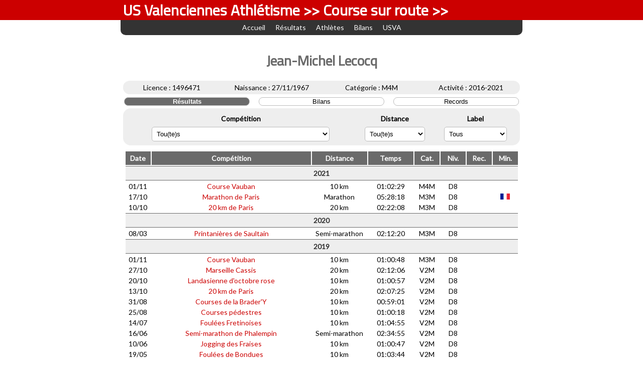

--- FILE ---
content_type: text/html; charset=UTF-8
request_url: http://route.valathle.fr/index.php?rub=athletes&id=72
body_size: 4530
content:
<!DOCTYPE html>
<html lang="fr">
    <head>
        <meta charset="UTF-8">
        <title>USVA Courses sur route - Jean-Michel Lecocq</title>
        <link rel="icon" type="image/png" href="img/favicon.ico" />
        <script src="scripts/commun/jquery.js"></script>
        <script src="scripts/commun/usva.js"></script>
        <link rel="stylesheet" type="text/css" href="scripts/commun/usva.css" />
        <link href="https://fonts.googleapis.com/css?family=Lato" rel="stylesheet">
        <link href="https://fonts.googleapis.com/css?family=Titillium+Web" rel="stylesheet"> 
    </head>
    <body>
        <div id="imgchg"><img src="img/ajax.gif" alt="Chargement" /></div>
        <header>
            <div>US Valenciennes Athlétisme >> Course sur route >></div>
        </header>
        <nav><a href="index.php?rub=accueil">Accueil</a><a href="index.php?rub=resultats">Résultats</a><a href="index.php?rub=athletes">Athlètes</a><a href="index.php?rub=bilans">Bilans</a><a href="http://www.valathle.fr/">USVA</a></nav>
        <div id="blc_contenu">
        <script src="scripts/js/athletes.js"></script>
<h1>Jean-Michel Lecocq</h1>
<input type="hidden" name="chp_id" id="chp_id" value="72" />
<div class="detail">
    <p>Licence : 1496471</p>
    <p>Naissance : 27/11/1967</p>
    <p>Catégorie : M4M</p>
    <p>Activité : 2016-2021</p>    
</div>
<div class="mnuath">
    <p><input type="button" id="btn_res" name="btn_res" value="Résultats" disabled="disabled"/></p>
    <p><input type="button" id="btn_bil" name="btn_bil" value="Bilans" /></p>
    <p><input type="button" id="btn_rec" name="btn_rec" value="Records" /></p>
</div>
<div id="blc_athres">
    <div class="filtre">
        <form action="#" method="post" id="frm_filtre">
            <table>
                <tr>
                    <th>Compétition</th>
                    <th>Distance</th>
                    <th>Label</th>
                </tr>
                <tr>
                    <td><select name="lst_rc" id="lst_rc"><option value="tous">Tou(te)s</option><option value="82">10 km  du Grand Lac</option><option value="208">10 km d'Aix-les-Bains</option><option value="252">10 km de Bompas</option><option value="147">10 km de Caluire</option><option value="166">10 km de Clairmarais</option><option value="172">10 km de Grand-Fayt</option><option value="92">10 km de l'Hexagone</option><option value="121">10 km de la Poterie</option><option value="122">10 km de Montluel</option><option value="205">10 km de Morcourt</option><option value="161">10 km de Paris Centre</option><option value="128">10 km de Seclin</option><option value="229">10 km de Valence</option><option value="69">10 km des Quais de Bordeaux</option><option value="34">10 km du Ravensberg</option><option value="119">10 km et marathon de Sénart</option><option value="19">10 km et semi-marathon de Marchiennes</option><option value="137">10 km et semi-marathon de Toulouse</option><option value="12">100 km de Millau</option><option value="87">100 km de Steenwerck</option><option value="15">100 km et marathon de la Somme</option><option value="54">20 km de Bruxelles</option><option value="14">20 km de Maroilles</option><option value="13">20 km de Paris</option><option value="171">5 km Challenge</option><option value="219">5 km d'Amiens Métropole</option><option value="170">5 km et 10 km d'Arques</option><option value="209">5 km et 10 km de Boulogne-sur-Mer</option><option value="227">Abbot Dash to the finish line</option><option value="117">Alternative Watten Cassel</option><option value="282">Annezinoise</option><option value="174">Antwerp Night Marathon</option><option value="226">Anzinoise</option><option value="164">Armagh International Road Race</option><option value="52">Boucles de Gayant</option><option value="22">Boucles de l'Aa</option><option value="32">Boucles du 17ème</option><option value="157">Boucles Saint-Quentinoises</option><option value="23">Boucles Tourquennoises</option><option value="246">Cancale - St Malo</option><option value="67">Championnat de France de 10 km 2017</option><option value="91">Championnat de France de 10 km 2018</option><option value="141">Championnat de France de 10 km 2019</option><option value="173">Championnat de France de 10 km 2021</option><option value="185">Championnat de France de 10 km 2022</option><option value="207">Championnat de France de 10 km 2023</option><option value="234">Championnat de France de 10 km 2024</option><option value="195">Championnat de France de 5 km 2022</option><option value="225">Championnat de France de 5 km 2023</option><option value="251">Championnat de France de 5 km 2024</option><option value="278">Championnat de France de 5 km 2025</option><option value="83">Championnat de France de marathon 2018</option><option value="201">Championnat de France de marathon 2022</option><option value="266">Championnat de France de marathon 2025</option><option value="18">Championnat de France de semi-marathon 2016</option><option value="100">Championnat de France de semi-marathon 2018</option><option value="136">Championnat de France de semi-marathon 2019</option><option value="176">Championnat de France de semi-marathon 2021</option><option value="193">Championnat de France de semi-marathon 2022</option><option value="220">Championnat de France de semi-marathon 2023</option><option value="272">Championnat de France de semi-marathon 2025</option><option value="139">Championnats d'Europe Masters 2019</option><option value="138">Chemins du Mélantois</option><option value="269">Clarysienne</option><option value="260">Corrid'Amandinoise</option><option value="258">Corrida de Boves</option><option value="168">Corrida de Corbeil-Essonnes</option><option value="283">Corrida de Corbie</option><option value="199">Corrida de Houilles</option><option value="254">Corrida de Marcelcave</option><option value="72">Corrida de Noël</option><option value="162">Corrida du Haut-Touquet</option><option value="218">Corrida Quercitaine</option><option value="107">Courir à Montigny-en-Gohelle</option><option value="216">Courir sur la digue</option><option value="134">Course à l'Échalote</option><option value="196">Course de la Citadelle</option><option value="38">Course de la Dentelle</option><option value="86">Course de la Paix</option><option value="80">Course de la Rhonelle</option><option value="200">Course de Noël des Moulins</option><option value="106">Course des Géants</option><option value="192">Course des Rubef</option><option value="16">Course du Chicon</option><option value="112">Course du Grand Paris</option><option value="228">Course du Téléthon</option><option value="60">Course entre Mer et Forêt</option><option value="232">Course Solidaire Féminine</option><option value="28">Course Vauban</option><option value="62">Courses de la Brader'Y</option><option value="165">Courses des 4 saisons - Hiver</option><option value="115">Courses des 4 saisons - Printemps</option><option value="40">Courses du Carnaval</option><option value="276">Courses du Marais</option><option value="55">Courses du Moulin</option><option value="175">Courses du Pays du Coquelicot</option><option value="61">Courses pédestres</option><option value="105">Déca d'Escalquens</option><option value="248">Demi-finale des Championnats de France de 5 km 2024</option><option value="95">Disneyland Paris Run Weekend</option><option value="113">Ekiden des Fables</option><option value="36">Fleurbaix j'y cours</option><option value="238">Flines Équipe</option><option value="268">Foulée des Sacres</option><option value="273">Foulée Pour La Vie</option><option value="197">Foulées Attichoises</option><option value="194">Foulées Beuxéidiennes</option><option value="259">Foulées Collégiales</option><option value="206">Foulées Coudekerquoises</option><option value="43">Foulées Courrieroises</option><option value="224">Foulées d'Automne</option><option value="191">Foulées d'Awoingt</option><option value="132">Foulées d'Estrun</option><option value="81">Foulées d'Isidore</option><option value="111">Foulées d'Ors</option><option value="17">Foulées de Berny Rivière</option><option value="50">Foulées de Bondues</option><option value="90">Foulées de Genech</option><option value="124">Foulées de l'Abbaye</option><option value="153">Foulées de l'Amitié</option><option value="76">Foulées de l'Assurance</option><option value="133">Foulées de la Bétise</option><option value="96">Foulées de la Communauté</option><option value="187">Foulées de la Leus</option><option value="180">Foulées de la Licorne</option><option value="214">Foulées de la Sambre</option><option value="57">Foulées de la Vallée de la Lys</option><option value="231">Foulées de Louvroil</option><option value="203">Foulées de Malakoff</option><option value="74">Foulées de Vincennes</option><option value="44">Foulées du Bruaysis</option><option value="129">Foulées du Large</option><option value="230">Foulées du Mingot</option><option value="250">Foulées du Parc</option><option value="39">Foulées du Stadium</option><option value="59">Foulées Fretinoises</option><option value="151">Foulées Gouysiennes</option><option value="98">Foulées Halluinoises</option><option value="84">Foulées Hornaingeoises</option><option value="116">Foulées Jeumontoises</option><option value="11">Foulées Lambersartoises</option><option value="29">Foulées Lesquinoises</option><option value="158">Foulées Loossoises</option><option value="127">Foulées Maingeoises</option><option value="262">Foulées Méaultoises</option><option value="24">Foulées Onnaingeoises</option><option value="160">Foulées Outreloises</option><option value="97">Foulées Pecquencourtoises</option><option value="243">Foulées Raimbeaucourtoises </option><option value="93">Foulées Re'thaises</option><option value="215">Foulées Réchigniennes</option><option value="75">Foulées Saint Gilloises</option><option value="33">Foulées Saint Venantaises</option><option value="125">Foulées Tilloysiennes</option><option value="8">Foulées Valenciennoises</option><option value="211">Go Run Chocolat</option><option value="146">Great Bruges Marathon</option><option value="213">Himmelgeister Jüchtlauf</option><option value="239">Jogging des Aulnes</option><option value="56">Jogging des Fraises</option><option value="148">Landasienne d'octobre rose</option><option value="241">Longacoissienne</option><option value="255">Lourdes - Tarbes</option><option value="118">Marathon & 10 km de Sénart</option><option value="249">Marathon Bière Festival</option><option value="21">Marathon d'Amsterdam</option><option value="102">Marathon d'Athènes</option><option value="274">Marathon d'Helsinki</option><option value="281">Marathon d'Istanbul</option><option value="108">Marathon de Barcelone</option><option value="64">Marathon de Berlin</option><option value="190">Marathon de Biarritz Pays-Basque</option><option value="78">Marathon de Bordeaux Métropole</option><option value="280">Marathon de Bruxelles</option><option value="277">Marathon de Budapest</option><option value="222">Marathon de Chicago</option><option value="123">Marathon de Copenhague</option><option value="159">Marathon de Deauville</option><option value="256">Marathon de Florence</option><option value="26">Marathon de Francfort</option><option value="163">Marathon de Funchal</option><option value="233">Marathon de Gand</option><option value="85">Marathon de Genève</option><option value="237">Marathon de Hambourg</option><option value="53">Marathon de la Baie du Mont Saint-Michel</option><option value="189">Marathon de la Liberté</option><option value="267">Marathon de la Loire</option><option value="31">Marathon de la Rochelle</option><option value="223">Marathon de Lisbonne</option><option value="48">Marathon de Londres</option><option value="27">Marathon de Magog</option><option value="104">Marathon de Marrakech</option><option value="10">Marathon de Moscou</option><option value="236">Marathon de Nantes</option><option value="149">Marathon de Nevers</option><option value="30">Marathon de New York</option><option value="45">Marathon de Paris</option><option value="144">Marathon de Quebec</option><option value="131">Marathon de Reykjavik</option><option value="79">Marathon de Rome</option><option value="181">Marathon de Rotterdam</option><option value="126">Marathon de Saint Petersbourg</option><option value="263">Marathon de Séville</option><option value="89">Marathon de Stockholm</option><option value="247">Marathon de Sydney</option><option value="103">Marathon de Valence</option><option value="25">Marathon de Venise</option><option value="47">Marathon de Vienne</option><option value="221">Marathon des Châteaux du Médoc</option><option value="77">Marathon du Golfe de Saint Tropez</option><option value="212">Marathon du Lac d’Annecy</option><option value="188">Marathon du Luxembourg</option><option value="261">Marathon du Nouvel An</option><option value="145">Marathon et semi-marathon de Porto-Vecchio</option><option value="42">Marathon Métropole</option><option value="155">Marathon Nice-Cannes</option><option value="245">Marathon pour tous</option><option value="65">Marathon Seine Eure</option><option value="217">Marinade</option><option value="152">Marine Corps Marathon</option><option value="68">Marseille Cassis</option><option value="242">Mémorial Bruno Willecoq</option><option value="167">Mervilleuse</option><option value="202">Monaco Run</option><option value="51">Oxyg'Hem</option><option value="9">Printanières de Saultain</option><option value="73">Prom'Classic</option><option value="46">Quand Lomme Court</option><option value="198">Quiévrainoise</option><option value="66">Reims Champagne Run</option><option value="264">Roma - Ostia</option><option value="130">Ronde de Kérity</option><option value="49">Route du Louvre</option><option value="99">Royal Parks Half Marathon</option><option value="244">Run In Jeumont</option><option value="142">Run In Lyon</option><option value="109">Run In Marseille</option><option value="169">Run In PAarc</option><option value="275">Run set & match</option><option value="154">Saint Pol - Morlaix</option><option value="140">Sedan-Charleville</option><option value="135">Seine Marathon 76</option><option value="35">Semi de Cannes</option><option value="37">Semi de Paris</option><option value="94">Semi-marathon Auray Vannes</option><option value="70">Semi-marathon Christian Granger</option><option value="88">Semi-marathon d'Edimbourgh</option><option value="271">Semi-marathon d'Estaimpuis</option><option value="270">Semi-marathon de Jurbise</option><option value="150">Semi-marathon de Lisbonne</option><option value="63">Semi-marathon de Marcq-en-Baroeul</option><option value="179">Semi-marathon de Mons</option><option value="143">Semi-marathon de Munich</option><option value="120">Semi-marathon de Nice</option><option value="58">Semi-marathon de Phalempin</option><option value="204">Semi-marathon de Ploërmel</option><option value="101">Semi-marathon de Saint Omer</option><option value="240">Semi-marathon de Troyes</option><option value="177">Semi-marathon des Olonnes</option><option value="110">Semi-Marathon du Val-de-Marne</option><option value="41">Semi-marathon Fabien Camus</option><option value="184">Semi-marathon, 5 km et 10 km de Lille</option><option value="257">Silverstone Run Fest</option><option value="265">Spa-Francorchamps Run</option><option value="156">Sport Weekend</option><option value="253">Toulouse Métropole Run Expérience</option><option value="114">Tour de l'Ile Madame</option><option value="20">Tour Pédestre</option><option value="235">Vivicittà</option><option value="279">Voie Royale</option><option value="186">Vormaraþon</option><option value="182">Urban Trail de Lille</option><option value="183">Walt Disney World Marathon</option><option value="210">Watten Cassel</option><option value="178">Windsor Half Marathon</option></select></td>
                    <td><select name="lst_rd" id="lst_rd"><option value="tous">Tou(te)s</option><option value="7">5 km</option><option value="1">10 km</option><option value="6">15 km</option><option value="4">20 km</option><option value="2">Semi-marathon</option><option value="3">Marathon</option><option value="5">100 km</option></select></td>
                    <td>
                        <select id="lst_rl" name="lst_rl">
                            <option value="tous">Tous</option>
                            <option value="regetplus">Régional et plus</option>
                        </select>
                    </td>
                </tr>
            </table>
        </form>
    </div>
    <table class="athletes" id="resath">
        <thead>
            <tr>
                <th>Date</th>
                <th>Compétition</th>
                <th>Distance</th>
                <th>Temps</th>
                <th>Cat.</th>
                <th>Niv.</th>
                <th>Rec.</th>
                <th>Min.</th>
            </tr>
        </thead>
        <tbody id="tblres"></tbody>
    </table>
    <p class="centre"><select id="lst_rp" name="lst_rp"></select></p>
</div>
<div id="blc_athbil">
    <div class="filtre" id="blc_bilfil">
        <p>
            <span>Période</span> :
            <select id="lst_btype" name="lst_btype">
                <option value="annee">Année</option>
                <option value="saison">Saison</option>
            </select>
        </p>
        <p>
            <span>Label :</span>
            <select id="lst_bl" name="lst_bl">
                <option value="0">Tous</option>
                <option value="3">Régional et plus</option>
            </select>
        </p>
    </div>
    <table class="athletes" id="bilath">
        <thead>
            <tr>
                <th>Distance</th>
                <th>Temps</th>
                <th>Niveau</th>
                <th>Catégorie</th>
                <th>Date</th>
                <th>Ville</th>
            </tr>
        </thead>
        <tbody id="tblbil"></tbody>
    </table>
</div>
<div id="blc_athrec">
    <table id="recathl">
        <thead>
            <tr><th>Distance</th><th>Temps</th></tr>
        </thead>
        <tbody id="tblrec"></tbody>
    </table>
</div>
        </div>
        <footer>
            <p><a href="http://www.valathle.fr">US Valenciennes Athlétisme</a> <a href="index.php?rub=connexion">&copy;</a> 2026</p>
        </footer>
    </body>
</html>


--- FILE ---
content_type: text/css
request_url: http://route.valathle.fr/scripts/commun/usva.css
body_size: 1629
content:
a {
    color: #c00;
    text-decoration:none;
}
a:hover {
    text-decoration:underline;
}

body {
    font-family: 'Lato', sans-serif;
    font-size: 14px;
    background-color: #fff;
    margin: 0px;
}

div.anniversaire {
    margin:auto;
    columns: 3 250px;
}

div#anniversaire {
    display: inline-block;
    vertical-align: top;
    width:250px;
    margin: 0;
    padding: 5px;
    background-color: #eee;
    border-radius: 15px;
}

div#anniversaire ul {
    padding-left: 15px;
}

div.athlete {
    width: 100%;
    margin:auto;
    column-count: 3;
}

div#blc_bilfil {
    column-count: 2;
}
div#blc_bilfil p {
    text-align:center;
    margin:0;
}
div#blc_bilfil p span {
    font-weight: bold;
}

div#blc_contenu {
    width: 790px;
    min-height: 100%;
    margin: 0 auto 0 auto;
    padding: 10px 5px 5px 5px;
    background-color: #fff;
    
}

div.detail {
    padding: 5px;
    border-radius: 15px;
    background-color: #eee;
    column-count: 4;
    text-align:center;
}
div.detail p {
    margin:0;
}

div.filtre {
    padding: 5px;
    border-radius: 15px;
    background-color: #eee;
}
div.filtre table {
    width:100%;
    margin: auto;
    text-align:center;
}

div#imgchg {
    display: none;
    position: fixed;
    width: 100px;
    height: 100px;
    top: 300px;
    left: 50%;
    margin-left: -50px;
    background-color: rgba(238,238,238,0.5);
    text-align:center;
    line-height: 100px;
    border:1px solid #333;
}

div.mnuath {
    margin: 5px auto 5px auto;
    width:790px;
    column-count: 3;
}
div.mnuath p {
    margin: 0;
    text-align: center;
}
div.mnuath input {
    width: 250px;
    padding: 0;
}
div.mnuath input[disabled="disabled"] {
    background-color: #6a6a6a;
    color: #fff;
    font-weight: bold;
}

div#resultats {
    display: inline-block;
    vertical-align: top;
    width:500px;
    margin-left: 10px;;
    padding: 5px;
    border-radius: 15px;
    border: 1px solid #000;
}

footer {
    width: 800px;
    margin:auto;
    text-align:center;
    font-size: 12px;
    background-color: #eee;
    border-radius: 15px;
}
footer a {
    color: #000;
}

img.minires {
    height: 12px;
}

h1,h2,h3 {
    text-align:center;
    color: #6a6a6a;
    font-family: 'Titillium Web', sans-serif;
}
h2 {
    margin-top: 30px;
    border-bottom: 1px solid #6a6a6a;
}
h2.vst {
    margin:auto;
    border: 0;
}
h4.anniv {
    color: #6a6a6a;
    border-bottom: 1px solid #6a6a6a;
}


header {
   width: 100%;
   height: 40px;
   margin: 0 auto 0 auto;
   background-color: #c00;
}
header div {
    width:790px;
    margin: auto;
    line-height: 40px;
    color: #fff;
    font-family: 'Titillium Web', sans-serif;
    font-weight: bold;
    font-size: 30px;
}

input[type=button],input[type=submit],input[type=reset] {
    padding: 7px 10px 7px 10px;
    border-radius: 10px;
    border:1px solid #bbb;
    background-color: #fff;
}
input[type=button]:hover,input[type=submit]:hover,input[type=reset]:hover {
    background-color: #eee;
}
input[type=button]:active,input[type=submit]:active,input[type=reset]:active {
    background-color: #ddd;
}
input[type=text],input[type=password],input[type=date],select {
    padding: 5px;
    border-radius: 5px;
    border:1px solid #bbb;
    background-color: #fff;
}
input[type=text]:focus,input[type=password]:focus,input[type=date]:focus,select:hover {
    border:1px solid #c00;
}

nav {
    width: 780px;
    height: 30px;
    margin: auto;
    padding-left: 10px;
    padding-right: 10px;
    border-bottom-left-radius: 10px;
    border-bottom-right-radius: 10px;
    background-color: #333333;
    text-align:center;
    line-height: 30px;
    color: #fff;
}
nav a {
    display: inline-block;
    padding-left: 10px;
    padding-right: 10px;
    margin:0;
    height: 30px;
    color: #fff;
    text-decoration: none;
}
nav a:hover {
    background-color: #555;
    text-decoration: none;
}

p.alerte {
    color: #c00;
    font-weight:bold;
    text-align:center;
}
p.centre {
    text-align:center;
}
p.connexion {
    text-align:center;
    font-size:12px;
}

table.accueil {
    width:500px;
    text-align:center;
}
table.accueil th {
    background-color: #6a6a6a;
    color: #fff;
}
table.accueil tr:nth-child(even) {
    background-color: #fff;
}
table.accueil tr:nth-child(odd) {
    background-color: #eee;
}
table.connexion {
    margin:auto;
    padding: 10px;
    border-radius: 15px;
    border:1px solid #6a6a6a;
}
table.connexion td,th {
    padding:5px;
    text-align:center;
}
table.edition {
    margin:auto;
    padding:5px;
    border:1px solid #6a6a6a;
}
table.edition tr:nth-child(even) {
    background-color: #fff;
}
table.edition tr:nth-child(odd) {
    background-color: #eee;
}
table.edition td,th {
    padding:5px;
    text-align: center;
}
table.liste {
    margin:auto;
    border:1px solid #6a6a6a;
    border-collapse: collapse;
    text-align:center;
}
table.liste tr:nth-child(even) {
    background-color: #fff;
}
table.liste tr:nth-child(odd) {
    background-color: #eee;
}
table.liste th {
    padding: 5px;
    border:1px solid #6a6a6a;
    background-color: #c00;
    color: #fff;
}
table.liste td {
    padding: 8px;
    border:1px solid #6a6a6a;
}
table.form_edit {
    margin: auto auto 5px auto;
}
table.form_edit td,th {
    text-align:center;
}
table.form_edit th {
    background-color: #eee;
}
table.athletes {
    width:785px;
    margin: 10px auto auto auto;
    text-align:center;    
}
table.athletes th {
    background-color: #6a6a6a;
    color: #fff;
}
table.athletes tbody th.annee {
    background-color: #eee;
    border-top:1px solid #6a6a6a;
    border-bottom:1px solid #6a6a6a;
    color: #333;
}
table.athletes#bilath th:nth-child(1) {
    width: 150px;
}
table.athletes#bilath th:nth-child(2) {
    width: 100px;
}
table.athletes#bilath th:nth-child(3) {
    width: 60px;
}
table.athletes#bilath th:nth-child(4) {
    width: 70px;
}
table.athletes#bilath th:nth-child(5) {
    width: 100px;
}

table#recathl {
    width:300px;
    margin: 10px auto auto auto;
    text-align:center;    
}
table#recathl th {
    background-color: #6a6a6a;
    color: #fff;
}
table#recathl tr:nth-child(even) {
    background-color: #eee;
}
table#recathl tr:nth-child(odd) {
    background-color: #fff;
}
table#resathl th:nth-child(1) {
    width: 200px;
}

table.resultats {
    width:785px;
    margin: 10px auto auto auto;
    text-align:center;
}
table.resultats th {
    background-color: #6a6a6a;
    color: #fff;
}

table.resultats tbody tr:nth-child(even) {
    background-color: #fff;
}
table.resultats tbody tr:nth-child(odd) {
    background-color: #eee;
}
table#bilan th:nth-child(1) {
    width: 230px;
}
table#bilan th:nth-child(2) {
    width: 75px;
}
table#bilan th:nth-child(3) {
    width: 70px;
}
table#bilan th:nth-child(4) {
    width: 75px;
}
table#bilan th:nth-child(5) {
    width: 90px;
}
table#rescrs th:nth-child(2) {
    width: 80px;
}
table#rescrs th:nth-child(3) {
    width: 80px;
}
table#rescrs th:nth-child(4) {
    width: 70px;
}
table#rescrs th:nth-child(5) {
    width: 60px;
}
table#rescrs th:nth-child(6) {
    width: 90px;
}
table#rescrs th:nth-child(7) {
    width: 80px;
}
table#lstres th:nth-child(1) {
    width: 90px;
}
table#lstcrs th:nth-child(4) {
    width: 110px;
}
table#lstcrs th:nth-child(5) {
    width: 80px;
}
table#resath th:nth-child(1) {
    width: 40px;
}
table#resath th:nth-child(3) {
    width: 100px;
}
table#resath th:nth-child(4) {
    width: 80px;
}
table#resath th:nth-child(5) {
    width: 40px;
}
table#resath th:nth-child(6) {
    width: 40px;
}
table#resath th:nth-child(7) {
    width: 40px;
}
table#resath th:nth-child(8) {
    width: 40px;
}

img#logousva {
    height: 30px;
    margin: 5px;
}

ul.athlete {
    margin: 0;
    padding-left: 15px;
}

ul.athlete li {
    margin: 0;
}

ul#menu_accueil {
    width: 570px;
    height: 120px;
    margin:auto;
    padding:0;
    list-style-type: none;
    text-align: center;
}
ul#menu_accueil li a {
    display: block;
    float:left;
    margin: 20px 10px 5px 10px;
    width: 90px;
    height: 90px;
    border-radius: 15px;
    border:2px solid #6a6a6a;
    background-color: #bbb;
    color: #6a6a6a;
    font-weight:bold;
    text-align: center;
    line-height: 90px; 
}
ul#menu_accueil li a:hover {
    background-color: #c00;
    color: #fff;
    text-decoration: none;
}


--- FILE ---
content_type: application/javascript
request_url: http://route.valathle.fr/scripts/js/athletes.js
body_size: 1246
content:
function initialisation(){$("#btn_res").click(function(){cherche_res(!1)}),$("#btn_bil").click(cherche_bil),$("#btn_rec").click(cherche_rec),$("#lst_rc").change(function(){cherche_res(!0)}),$("#lst_rd").change(function(){cherche_res(!0)}),$("#lst_rl").change(function(){cherche_res(!0)}),$("#lst_rp").change(function(){cherche_res(!1)}),$("#lst_btype").change(cherche_bil),$("#lst_bl").change(cherche_bil),cherche_res(!0)}function change(e){var t=["res","bil","rec"];for(i=0;i<t.length;i++)t[i]===e?($("#btn_"+t[i]).attr("disabled","disabled"),$("#blc_ath"+t[i]).css("display","block")):($("#btn_"+t[i]).removeAttr("disabled"),$("#blc_ath"+t[i]).css("display","none"))}function cherche_res(e){ajaxgif(!0),change("res");var t=$("#lst_rp").val(),a=$("#lst_rc").val(),r=$("#lst_rd").val(),l=$("#lst_rl").val();null===t&&(t=1);var s="ath="+$("#chp_id").val()+"&compet="+a+"&dist="+r+"&label="+l+"&page="+t+"&modifpage="+e;$.ajax({type:"POST",url:"action.php?act=athletes_resultats",data:s,dataType:"json",success:affiche_res,error:erreur})}function affiche_res(e){if(ajaxgif(!1),$("#tblres").empty(),0===e.result.length)$("#tblres").append('<td colspan="8">Pas de résultat</td>'),$("#lst_rp").css("visibility","hidden");else{for(var t="",a="",r="",l=0;l<e.result.length;l++)t=(r=e.result[l].date.substr(-4,4))!==a?'<tr><th colspan="8" class="annee">'+(a=r)+"</th></tr><tr>":"<tr>",t+="<td>"+e.result[l].date.substr(0,5)+"</td>",t+='<td><a href="index.php?rub=resultats&id='+e.result[l].idcou+'">'+e.result[l].evt+"</a></td>",t+="<td>"+e.result[l].dist+"</td>",t+="<td>"+e.result[l].temps+"</td>",t+="<td>"+e.result[l].cat+e.result[l].sexe+"</td>",t+="<td>"+e.result[l].niv+"</td>",t+="<td>"+icone("coupe",e.result[l].rec)+"</td>",t+="<td>"+icone("france",e.result[l].min)+"</td>",t+="</tr>",$("#tblres").append(t);"true"===e.modifpage&&maj_pagination(e.nbtot),$("html").animate({scrollTop:0},"fast")}}function cherche_bil(){ajaxgif(!0),change("bil");var e=$("#lst_btype").val(),t=$("#lst_bl").val(),a="ath="+$("#chp_id").val()+"&type="+e+"&label="+t;$.ajax({type:"POST",url:"action.php?act=athletes_bilans",data:a,dataType:"json",success:affiche_bil,error:erreur})}function affiche_bil(e){if(ajaxgif(!1),$("#tblbil").empty(),0===e.bilans.length)$("#tblbil").append('<td colspan="6">Pas de bilan</td>');else{for(var t="",a=0;a<e.bilans.length;a++){t='<tr><th colspan="6" class="annee">'+e.bilans[a].periode+"</th></tr>";for(var r=0;r<e.bilans[a].epreuve.length;r++)t+="<tr>",t+="<td>"+e.bilans[a].epreuve[r].dist+"</td>",t+="<td>"+e.bilans[a].epreuve[r].tps+"</td>",t+="<td>"+e.bilans[a].epreuve[r].niv+"</td>",t+="<td>"+e.bilans[a].epreuve[r].cat+"</td>",t+="<td>"+e.bilans[a].epreuve[r].date+"</td>",t+='<td><a href="index.php?rub=resultats&id='+e.bilans[a].epreuve[r].crs+'">'+e.bilans[a].epreuve[r].ville+"</a></td>",t+="</tr>";$("#tblbil").append(t)}$("html").animate({scrollTop:0},"fast")}}function cherche_rec(){ajaxgif(!0),change("rec");var e="ath="+$("#chp_id").val();$.ajax({type:"POST",url:"action.php?act=athletes_records",data:e,dataType:"json",success:affiche_rec,error:erreur})}function affiche_rec(e){if(ajaxgif(!1),$("#tblrec").empty(),0===e.records.length)$("#tblrec").append('<td colspan="2">Pas de records</td>');else{for(var t="",a="",r=0;r<e.records.length;r++)a=null===e.records[r].temps?"":e.records[r].temps,t="<tr>",t+="<td>"+e.records[r].epreuve+"</td>",t+="<td>"+a+"</td>",t+="</tr>",$("#tblrec").append(t);$("html").animate({scrollTop:0},"fast")}}function icone(e,t){var a="";return!0===t&&(a='<img src="img/'+e+'.png" alt="'+e+'" class="minires" />'),a}function maj_pagination(e){$("#lst_rp").empty();var t=Math.ceil(e/30);if(1<t){$("#lst_rp").css("visibility","visible");for(var a=1;a<=t;a++)$("#lst_rp").append('<option value="'+a+'">Page '+a+"/"+t+"</option>")}else $("#lst_rp").css("visibility","hidden")}$(document).ready(initialisation);


--- FILE ---
content_type: text/plain ; charset=utf-8
request_url: http://route.valathle.fr/action.php?act=athletes_resultats
body_size: 882
content:
{"result":[{"idcou":341,"date":"01\/11\/2021","evt":"Course Vauban","dist":"10 km","temps":"01:02:29","niv":"D8","rec":false,"min":false,"cat":"M4","sexe":"M"},{"idcou":337,"date":"17\/10\/2021","evt":"Marathon de Paris","dist":"Marathon","temps":"05:28:18","niv":"D8","rec":false,"min":true,"cat":"M3","sexe":"M"},{"idcou":330,"date":"10\/10\/2021","evt":"20 km de Paris","dist":"20 km","temps":"02:22:08","niv":"D8","rec":false,"min":false,"cat":"M3","sexe":"M"},{"idcou":301,"date":"08\/03\/2020","evt":"Printani\u00e8res de Saultain","dist":"Semi-marathon","temps":"02:12:20","niv":"D8","rec":false,"min":false,"cat":"M3","sexe":"M"},{"idcou":268,"date":"01\/11\/2019","evt":"Course Vauban","dist":"10 km","temps":"01:00:48","niv":"D8","rec":false,"min":false,"cat":"M3","sexe":"M"},{"idcou":262,"date":"27\/10\/2019","evt":"Marseille Cassis","dist":"20 km","temps":"02:12:06","niv":"D8","rec":false,"min":false,"cat":"V2","sexe":"M"},{"idcou":256,"date":"20\/10\/2019","evt":"Landasienne d'octobre rose","dist":"10 km","temps":"01:00:57","niv":"D8","rec":false,"min":false,"cat":"V2","sexe":"M"},{"idcou":247,"date":"13\/10\/2019","evt":"20 km de Paris","dist":"20 km","temps":"02:07:25","niv":"D8","rec":false,"min":false,"cat":"V2","sexe":"M"},{"idcou":224,"date":"31\/08\/2019","evt":"Courses de la Brader'Y","dist":"10 km","temps":"00:59:01","niv":"D8","rec":false,"min":false,"cat":"V2","sexe":"M"},{"idcou":223,"date":"25\/08\/2019","evt":"Courses p\u00e9destres","dist":"10 km","temps":"01:00:18","niv":"D8","rec":false,"min":false,"cat":"V2","sexe":"M"},{"idcou":219,"date":"14\/07\/2019","evt":"Foul\u00e9es Fretinoises","dist":"10 km","temps":"01:04:55","niv":"D8","rec":false,"min":false,"cat":"V2","sexe":"M"},{"idcou":208,"date":"16\/06\/2019","evt":"Semi-marathon de Phalempin","dist":"Semi-marathon","temps":"02:34:55","niv":"D8","rec":false,"min":false,"cat":"V2","sexe":"M"},{"idcou":207,"date":"10\/06\/2019","evt":"Jogging des Fraises","dist":"10 km","temps":"01:00:47","niv":"D8","rec":false,"min":false,"cat":"V2","sexe":"M"},{"idcou":202,"date":"19\/05\/2019","evt":"Foul\u00e9es de Bondues","dist":"10 km","temps":"01:03:44","niv":"D8","rec":false,"min":false,"cat":"V2","sexe":"M"},{"idcou":200,"date":"12\/05\/2019","evt":"Route du Louvre","dist":"Marathon","temps":"04:53:17","niv":"D8","rec":true,"min":false,"cat":"V2","sexe":"M"},{"idcou":198,"date":"01\/05\/2019","evt":"20 km de Maroilles","dist":"20 km","temps":"02:07:45","niv":"D8","rec":false,"min":false,"cat":"V2","sexe":"M"},{"idcou":188,"date":"14\/04\/2019","evt":"Marathon de Paris","dist":"Marathon","temps":"05:06:34","niv":"D8","rec":true,"min":false,"cat":"V2","sexe":"M"},{"idcou":175,"date":"23\/03\/2019","evt":"Run In Marseille","dist":"Marathon","temps":"05:06:48","niv":"D8","rec":true,"min":false,"cat":"V2","sexe":"M"},{"idcou":172,"date":"17\/03\/2019","evt":"Printani\u00e8res de Saultain","dist":"10 km","temps":"01:09:57","niv":"D8","rec":false,"min":false,"cat":"V2","sexe":"M"},{"idcou":156,"date":"01\/11\/2018","evt":"Course Vauban","dist":"10 km","temps":"00:55:05","niv":"D8","rec":false,"min":false,"cat":"V2","sexe":"M"},{"idcou":155,"date":"28\/10\/2018","evt":"Marseille Cassis","dist":"20 km","temps":"02:06:49","niv":"D8","rec":false,"min":false,"cat":"V2","sexe":"M"},{"idcou":255,"date":"21\/10\/2018","evt":"Landasienne d'octobre rose","dist":"10 km","temps":"00:55:48","niv":"D8","rec":false,"min":false,"cat":"V2","sexe":"M"},{"idcou":138,"date":"26\/08\/2018","evt":"Courses p\u00e9destres","dist":"10 km","temps":"00:55:43","niv":"D8","rec":false,"min":false,"cat":"V2","sexe":"M"},{"idcou":136,"date":"04\/08\/2018","evt":"Course entre Mer et For\u00eat","dist":"Semi-marathon","temps":"02:02:34","niv":"D8","rec":false,"min":false,"cat":"V2","sexe":"M"},{"idcou":134,"date":"14\/07\/2018","evt":"Foul\u00e9es Fretinoises","dist":"10 km","temps":"00:56:35","niv":"D8","rec":false,"min":false,"cat":"V2","sexe":"M"},{"idcou":133,"date":"24\/06\/2018","evt":"10 km de l'Hexagone","dist":"10 km","temps":"00:57:45","niv":"D8","rec":false,"min":false,"cat":"V2","sexe":"M"},{"idcou":128,"date":"17\/06\/2018","evt":"Semi-marathon de Phalempin","dist":"Semi-marathon","temps":"02:03:55","niv":"D8","rec":false,"min":false,"cat":"V2","sexe":"M"},{"idcou":121,"date":"10\/05\/2018","evt":"100 km de Steenwerck","dist":"100 km","temps":"15:30:53","niv":"D8","rec":true,"min":false,"cat":"V2","sexe":"M"},{"idcou":17,"date":"01\/05\/2018","evt":"20 km de Maroilles","dist":"20 km","temps":"01:58:15","niv":"D8","rec":false,"min":false,"cat":"V2","sexe":"M"},{"idcou":115,"date":"15\/04\/2018","evt":"Foul\u00e9es Valenciennoises","dist":"10 km","temps":"00:56:00","niv":"D8","rec":false,"min":false,"cat":"V2","sexe":"M"}],"nbtot":46,"modifpage":"true"}

--- FILE ---
content_type: application/javascript
request_url: http://route.valathle.fr/scripts/commun/usva.js
body_size: 249
content:
function verif_temps(temps) {
    var regex_tps = new RegExp(/^(?:[01]\d|2[0123]):(?:[012345]\d):(?:[012345]\d)$/);
    return regex_tps.test(temps);
}

function erreur(o,e,h) {
    alert('Erreur AJAX : '+e+' '+o+' '+h);
}

function ajaxgif(etat) {
    if (etat === true) {
        $("#imgchg").css('display','block');
    } else {
        $("#imgchg").css('display','none');
    }
}